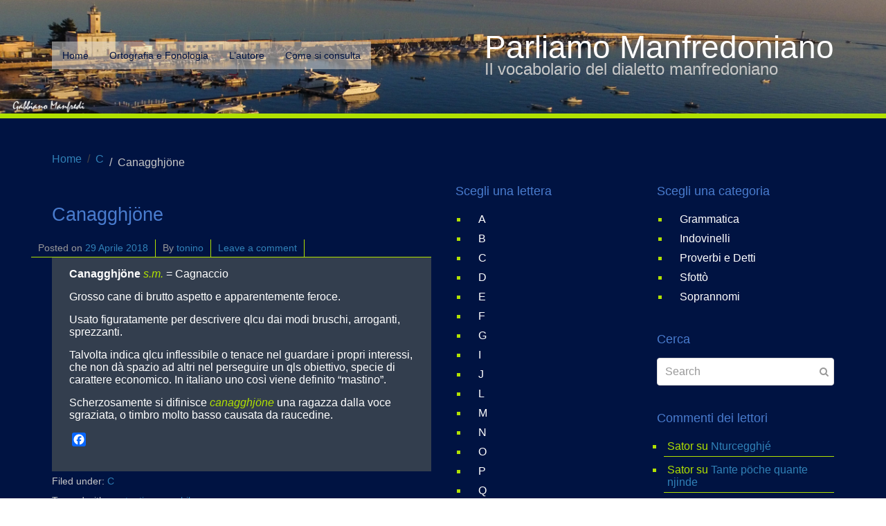

--- FILE ---
content_type: text/html; charset=UTF-8
request_url: https://www.parliamomanfredoniano.it/canagghjone/
body_size: 7574
content:
<!DOCTYPE html><html lang="it-IT"><head >	<meta charset="UTF-8" />
	<meta name="viewport" content="width=device-width, initial-scale=1" />
	<title>Canagghjöne  &#8211; Parliamo Manfredoniano</title>
<meta name='robots' content='max-image-preview:large' />
<link rel='dns-prefetch' href='//static.addtoany.com' />
<link rel="alternate" type="application/rss+xml" title="Parliamo Manfredoniano &raquo; Feed" href="https://www.parliamomanfredoniano.it/feed/" />
<link rel="alternate" type="application/rss+xml" title="Parliamo Manfredoniano &raquo; Feed dei commenti" href="https://www.parliamomanfredoniano.it/comments/feed/" />
<link rel="alternate" type="application/rss+xml" title="Parliamo Manfredoniano &raquo; Canagghjöne  Feed dei commenti" href="https://www.parliamomanfredoniano.it/canagghjone/feed/" />
<script type="text/javascript">
window._wpemojiSettings = {"baseUrl":"https:\/\/s.w.org\/images\/core\/emoji\/14.0.0\/72x72\/","ext":".png","svgUrl":"https:\/\/s.w.org\/images\/core\/emoji\/14.0.0\/svg\/","svgExt":".svg","source":{"concatemoji":"https:\/\/www.parliamomanfredoniano.it\/wp-includes\/js\/wp-emoji-release.min.js?ver=d6a02d0be4b2c722b5194b35c8021deb"}};
/*! This file is auto-generated */
!function(e,a,t){var n,r,o,i=a.createElement("canvas"),p=i.getContext&&i.getContext("2d");function s(e,t){p.clearRect(0,0,i.width,i.height),p.fillText(e,0,0);e=i.toDataURL();return p.clearRect(0,0,i.width,i.height),p.fillText(t,0,0),e===i.toDataURL()}function c(e){var t=a.createElement("script");t.src=e,t.defer=t.type="text/javascript",a.getElementsByTagName("head")[0].appendChild(t)}for(o=Array("flag","emoji"),t.supports={everything:!0,everythingExceptFlag:!0},r=0;r<o.length;r++)t.supports[o[r]]=function(e){if(p&&p.fillText)switch(p.textBaseline="top",p.font="600 32px Arial",e){case"flag":return s("\ud83c\udff3\ufe0f\u200d\u26a7\ufe0f","\ud83c\udff3\ufe0f\u200b\u26a7\ufe0f")?!1:!s("\ud83c\uddfa\ud83c\uddf3","\ud83c\uddfa\u200b\ud83c\uddf3")&&!s("\ud83c\udff4\udb40\udc67\udb40\udc62\udb40\udc65\udb40\udc6e\udb40\udc67\udb40\udc7f","\ud83c\udff4\u200b\udb40\udc67\u200b\udb40\udc62\u200b\udb40\udc65\u200b\udb40\udc6e\u200b\udb40\udc67\u200b\udb40\udc7f");case"emoji":return!s("\ud83e\udef1\ud83c\udffb\u200d\ud83e\udef2\ud83c\udfff","\ud83e\udef1\ud83c\udffb\u200b\ud83e\udef2\ud83c\udfff")}return!1}(o[r]),t.supports.everything=t.supports.everything&&t.supports[o[r]],"flag"!==o[r]&&(t.supports.everythingExceptFlag=t.supports.everythingExceptFlag&&t.supports[o[r]]);t.supports.everythingExceptFlag=t.supports.everythingExceptFlag&&!t.supports.flag,t.DOMReady=!1,t.readyCallback=function(){t.DOMReady=!0},t.supports.everything||(n=function(){t.readyCallback()},a.addEventListener?(a.addEventListener("DOMContentLoaded",n,!1),e.addEventListener("load",n,!1)):(e.attachEvent("onload",n),a.attachEvent("onreadystatechange",function(){"complete"===a.readyState&&t.readyCallback()})),(e=t.source||{}).concatemoji?c(e.concatemoji):e.wpemoji&&e.twemoji&&(c(e.twemoji),c(e.wpemoji)))}(window,document,window._wpemojiSettings);
</script>
<style type="text/css">
img.wp-smiley,
img.emoji {
	display: inline !important;
	border: none !important;
	box-shadow: none !important;
	height: 1em !important;
	width: 1em !important;
	margin: 0 0.07em !important;
	vertical-align: -0.1em !important;
	background: none !important;
	padding: 0 !important;
}
</style>
	<style id='global-styles-inline-css' type='text/css'>
body{--wp--preset--color--black: #000000;--wp--preset--color--cyan-bluish-gray: #abb8c3;--wp--preset--color--white: #ffffff;--wp--preset--color--pale-pink: #f78da7;--wp--preset--color--vivid-red: #cf2e2e;--wp--preset--color--luminous-vivid-orange: #ff6900;--wp--preset--color--luminous-vivid-amber: #fcb900;--wp--preset--color--light-green-cyan: #7bdcb5;--wp--preset--color--vivid-green-cyan: #00d084;--wp--preset--color--pale-cyan-blue: #8ed1fc;--wp--preset--color--vivid-cyan-blue: #0693e3;--wp--preset--color--vivid-purple: #9b51e0;--wp--preset--gradient--vivid-cyan-blue-to-vivid-purple: linear-gradient(135deg,rgba(6,147,227,1) 0%,rgb(155,81,224) 100%);--wp--preset--gradient--light-green-cyan-to-vivid-green-cyan: linear-gradient(135deg,rgb(122,220,180) 0%,rgb(0,208,130) 100%);--wp--preset--gradient--luminous-vivid-amber-to-luminous-vivid-orange: linear-gradient(135deg,rgba(252,185,0,1) 0%,rgba(255,105,0,1) 100%);--wp--preset--gradient--luminous-vivid-orange-to-vivid-red: linear-gradient(135deg,rgba(255,105,0,1) 0%,rgb(207,46,46) 100%);--wp--preset--gradient--very-light-gray-to-cyan-bluish-gray: linear-gradient(135deg,rgb(238,238,238) 0%,rgb(169,184,195) 100%);--wp--preset--gradient--cool-to-warm-spectrum: linear-gradient(135deg,rgb(74,234,220) 0%,rgb(151,120,209) 20%,rgb(207,42,186) 40%,rgb(238,44,130) 60%,rgb(251,105,98) 80%,rgb(254,248,76) 100%);--wp--preset--gradient--blush-light-purple: linear-gradient(135deg,rgb(255,206,236) 0%,rgb(152,150,240) 100%);--wp--preset--gradient--blush-bordeaux: linear-gradient(135deg,rgb(254,205,165) 0%,rgb(254,45,45) 50%,rgb(107,0,62) 100%);--wp--preset--gradient--luminous-dusk: linear-gradient(135deg,rgb(255,203,112) 0%,rgb(199,81,192) 50%,rgb(65,88,208) 100%);--wp--preset--gradient--pale-ocean: linear-gradient(135deg,rgb(255,245,203) 0%,rgb(182,227,212) 50%,rgb(51,167,181) 100%);--wp--preset--gradient--electric-grass: linear-gradient(135deg,rgb(202,248,128) 0%,rgb(113,206,126) 100%);--wp--preset--gradient--midnight: linear-gradient(135deg,rgb(2,3,129) 0%,rgb(40,116,252) 100%);--wp--preset--duotone--dark-grayscale: url('#wp-duotone-dark-grayscale');--wp--preset--duotone--grayscale: url('#wp-duotone-grayscale');--wp--preset--duotone--purple-yellow: url('#wp-duotone-purple-yellow');--wp--preset--duotone--blue-red: url('#wp-duotone-blue-red');--wp--preset--duotone--midnight: url('#wp-duotone-midnight');--wp--preset--duotone--magenta-yellow: url('#wp-duotone-magenta-yellow');--wp--preset--duotone--purple-green: url('#wp-duotone-purple-green');--wp--preset--duotone--blue-orange: url('#wp-duotone-blue-orange');--wp--preset--font-size--small: 13px;--wp--preset--font-size--medium: 20px;--wp--preset--font-size--large: 36px;--wp--preset--font-size--x-large: 42px;--wp--preset--spacing--20: 0.44rem;--wp--preset--spacing--30: 0.67rem;--wp--preset--spacing--40: 1rem;--wp--preset--spacing--50: 1.5rem;--wp--preset--spacing--60: 2.25rem;--wp--preset--spacing--70: 3.38rem;--wp--preset--spacing--80: 5.06rem;--wp--preset--shadow--natural: 6px 6px 9px rgba(0, 0, 0, 0.2);--wp--preset--shadow--deep: 12px 12px 50px rgba(0, 0, 0, 0.4);--wp--preset--shadow--sharp: 6px 6px 0px rgba(0, 0, 0, 0.2);--wp--preset--shadow--outlined: 6px 6px 0px -3px rgba(255, 255, 255, 1), 6px 6px rgba(0, 0, 0, 1);--wp--preset--shadow--crisp: 6px 6px 0px rgba(0, 0, 0, 1);}:where(.is-layout-flex){gap: 0.5em;}body .is-layout-flow > .alignleft{float: left;margin-inline-start: 0;margin-inline-end: 2em;}body .is-layout-flow > .alignright{float: right;margin-inline-start: 2em;margin-inline-end: 0;}body .is-layout-flow > .aligncenter{margin-left: auto !important;margin-right: auto !important;}body .is-layout-constrained > .alignleft{float: left;margin-inline-start: 0;margin-inline-end: 2em;}body .is-layout-constrained > .alignright{float: right;margin-inline-start: 2em;margin-inline-end: 0;}body .is-layout-constrained > .aligncenter{margin-left: auto !important;margin-right: auto !important;}body .is-layout-constrained > :where(:not(.alignleft):not(.alignright):not(.alignfull)){max-width: var(--wp--style--global--content-size);margin-left: auto !important;margin-right: auto !important;}body .is-layout-constrained > .alignwide{max-width: var(--wp--style--global--wide-size);}body .is-layout-flex{display: flex;}body .is-layout-flex{flex-wrap: wrap;align-items: center;}body .is-layout-flex > *{margin: 0;}:where(.wp-block-columns.is-layout-flex){gap: 2em;}.has-black-color{color: var(--wp--preset--color--black) !important;}.has-cyan-bluish-gray-color{color: var(--wp--preset--color--cyan-bluish-gray) !important;}.has-white-color{color: var(--wp--preset--color--white) !important;}.has-pale-pink-color{color: var(--wp--preset--color--pale-pink) !important;}.has-vivid-red-color{color: var(--wp--preset--color--vivid-red) !important;}.has-luminous-vivid-orange-color{color: var(--wp--preset--color--luminous-vivid-orange) !important;}.has-luminous-vivid-amber-color{color: var(--wp--preset--color--luminous-vivid-amber) !important;}.has-light-green-cyan-color{color: var(--wp--preset--color--light-green-cyan) !important;}.has-vivid-green-cyan-color{color: var(--wp--preset--color--vivid-green-cyan) !important;}.has-pale-cyan-blue-color{color: var(--wp--preset--color--pale-cyan-blue) !important;}.has-vivid-cyan-blue-color{color: var(--wp--preset--color--vivid-cyan-blue) !important;}.has-vivid-purple-color{color: var(--wp--preset--color--vivid-purple) !important;}.has-black-background-color{background-color: var(--wp--preset--color--black) !important;}.has-cyan-bluish-gray-background-color{background-color: var(--wp--preset--color--cyan-bluish-gray) !important;}.has-white-background-color{background-color: var(--wp--preset--color--white) !important;}.has-pale-pink-background-color{background-color: var(--wp--preset--color--pale-pink) !important;}.has-vivid-red-background-color{background-color: var(--wp--preset--color--vivid-red) !important;}.has-luminous-vivid-orange-background-color{background-color: var(--wp--preset--color--luminous-vivid-orange) !important;}.has-luminous-vivid-amber-background-color{background-color: var(--wp--preset--color--luminous-vivid-amber) !important;}.has-light-green-cyan-background-color{background-color: var(--wp--preset--color--light-green-cyan) !important;}.has-vivid-green-cyan-background-color{background-color: var(--wp--preset--color--vivid-green-cyan) !important;}.has-pale-cyan-blue-background-color{background-color: var(--wp--preset--color--pale-cyan-blue) !important;}.has-vivid-cyan-blue-background-color{background-color: var(--wp--preset--color--vivid-cyan-blue) !important;}.has-vivid-purple-background-color{background-color: var(--wp--preset--color--vivid-purple) !important;}.has-black-border-color{border-color: var(--wp--preset--color--black) !important;}.has-cyan-bluish-gray-border-color{border-color: var(--wp--preset--color--cyan-bluish-gray) !important;}.has-white-border-color{border-color: var(--wp--preset--color--white) !important;}.has-pale-pink-border-color{border-color: var(--wp--preset--color--pale-pink) !important;}.has-vivid-red-border-color{border-color: var(--wp--preset--color--vivid-red) !important;}.has-luminous-vivid-orange-border-color{border-color: var(--wp--preset--color--luminous-vivid-orange) !important;}.has-luminous-vivid-amber-border-color{border-color: var(--wp--preset--color--luminous-vivid-amber) !important;}.has-light-green-cyan-border-color{border-color: var(--wp--preset--color--light-green-cyan) !important;}.has-vivid-green-cyan-border-color{border-color: var(--wp--preset--color--vivid-green-cyan) !important;}.has-pale-cyan-blue-border-color{border-color: var(--wp--preset--color--pale-cyan-blue) !important;}.has-vivid-cyan-blue-border-color{border-color: var(--wp--preset--color--vivid-cyan-blue) !important;}.has-vivid-purple-border-color{border-color: var(--wp--preset--color--vivid-purple) !important;}.has-vivid-cyan-blue-to-vivid-purple-gradient-background{background: var(--wp--preset--gradient--vivid-cyan-blue-to-vivid-purple) !important;}.has-light-green-cyan-to-vivid-green-cyan-gradient-background{background: var(--wp--preset--gradient--light-green-cyan-to-vivid-green-cyan) !important;}.has-luminous-vivid-amber-to-luminous-vivid-orange-gradient-background{background: var(--wp--preset--gradient--luminous-vivid-amber-to-luminous-vivid-orange) !important;}.has-luminous-vivid-orange-to-vivid-red-gradient-background{background: var(--wp--preset--gradient--luminous-vivid-orange-to-vivid-red) !important;}.has-very-light-gray-to-cyan-bluish-gray-gradient-background{background: var(--wp--preset--gradient--very-light-gray-to-cyan-bluish-gray) !important;}.has-cool-to-warm-spectrum-gradient-background{background: var(--wp--preset--gradient--cool-to-warm-spectrum) !important;}.has-blush-light-purple-gradient-background{background: var(--wp--preset--gradient--blush-light-purple) !important;}.has-blush-bordeaux-gradient-background{background: var(--wp--preset--gradient--blush-bordeaux) !important;}.has-luminous-dusk-gradient-background{background: var(--wp--preset--gradient--luminous-dusk) !important;}.has-pale-ocean-gradient-background{background: var(--wp--preset--gradient--pale-ocean) !important;}.has-electric-grass-gradient-background{background: var(--wp--preset--gradient--electric-grass) !important;}.has-midnight-gradient-background{background: var(--wp--preset--gradient--midnight) !important;}.has-small-font-size{font-size: var(--wp--preset--font-size--small) !important;}.has-medium-font-size{font-size: var(--wp--preset--font-size--medium) !important;}.has-large-font-size{font-size: var(--wp--preset--font-size--large) !important;}.has-x-large-font-size{font-size: var(--wp--preset--font-size--x-large) !important;}
.wp-block-navigation a:where(:not(.wp-element-button)){color: inherit;}
:where(.wp-block-columns.is-layout-flex){gap: 2em;}
.wp-block-pullquote{font-size: 1.5em;line-height: 1.6;}
</style>
<link rel='stylesheet' id='beans-css' href='https://www.parliamomanfredoniano.it/wp-content/uploads/beans/compiler/beans/4cd041b.css' type='text/css' media='all' />
<link rel="https://api.w.org/" href="https://www.parliamomanfredoniano.it/wp-json/" /><link rel="alternate" type="application/json" href="https://www.parliamomanfredoniano.it/wp-json/wp/v2/posts/845" /><link rel="EditURI" type="application/rsd+xml" title="RSD" href="https://www.parliamomanfredoniano.it/xmlrpc.php?rsd" />
<link rel="wlwmanifest" type="application/wlwmanifest+xml" href="https://www.parliamomanfredoniano.it/wp-includes/wlwmanifest.xml" />

<link rel="canonical" href="https://www.parliamomanfredoniano.it/canagghjone/" />
<link rel='shortlink' href='https://www.parliamomanfredoniano.it/?p=845' />
<link rel="alternate" type="application/json+oembed" href="https://www.parliamomanfredoniano.it/wp-json/oembed/1.0/embed?url=https%3A%2F%2Fwww.parliamomanfredoniano.it%2Fcanagghjone%2F" />
<link rel="alternate" type="text/xml+oembed" href="https://www.parliamomanfredoniano.it/wp-json/oembed/1.0/embed?url=https%3A%2F%2Fwww.parliamomanfredoniano.it%2Fcanagghjone%2F&#038;format=xml" />
<style type="text/css">.recentcomments a{display:inline !important;padding:0 !important;margin:0 !important;}</style>	<link rel="pingback" href="https://www.parliamomanfredoniano.it/xmlrpc.php">
	<link rel="Shortcut Icon" href="https://www.parliamomanfredoniano.it/wp-content/themes/tm-beans/lib/favicon.ico" type="image/x-icon"/>	<style type="text/css">
		.tm-header {
			background-image: url(https://www.parliamomanfredoniano.it/wp-content/uploads/2018/05/tonino-con-firma-1.jpg);
			background-position: 50% 50%;
			background-size: cover;
			background-repeat: no-repeat;
		}
	</style>
	</head><ul class="beans-skip-links"><li ><a href="#beans-primary-navigation" class="screen-reader-shortcut">Skip to the primary navigation.</a></li><li ><a href="#beans-content" class="screen-reader-shortcut">Skip to the content.</a></li><li ><a href="#beans-primary-sidebar" class="screen-reader-shortcut">Skip to the primary sidebar.</a></li><li ><a href="#beans-secondary-sidebar" class="screen-reader-shortcut">Skip to the secondary sidebar.</a></li></ul><body class="post-template-default single single-post postid-845 single-format-standard uk-form no-js" itemscope="itemscope" itemtype="https://schema.org/WebPage"><div class="tm-site"><header class="tm-header uk-block" role="banner" itemscope="itemscope" itemtype="https://schema.org/WPHeader"><div class="uk-container uk-container-center"><div class="tm-site-branding uk-float-left"><a href="https://www.parliamomanfredoniano.it" rel="home" itemprop="headline">Parliamo Manfredoniano</a><span class="tm-site-title-tag uk-text-small uk-text-muted uk-display-block" itemprop="description">Il vocabolario del dialetto manfredoniano</span></div><nav class="tm-primary-menu uk-float-right uk-navbar" id="beans-primary-navigation" role="navigation" itemscope="itemscope" itemtype="https://schema.org/SiteNavigationElement" aria-label="Primary Navigation Menu" tabindex="-1"><ul id="menu-main-menu" class="uk-visible-large uk-navbar-nav"><li class="menu-item menu-item-type-custom menu-item-object-custom menu-item-home menu-item-49" itemprop="name"><a href="http://www.parliamomanfredoniano.it/" itemprop="url">Home</a></li><li class="nmr-administrator menu-item menu-item-type-post_type menu-item-object-page menu-item-39" itemprop="name"><a href="https://www.parliamomanfredoniano.it/ortografia-e-fonologia/" itemprop="url">Ortografia e Fonologia</a></li><li class="nmr-administrator menu-item menu-item-type-post_type menu-item-object-page menu-item-40" itemprop="name"><a href="https://www.parliamomanfredoniano.it/l-autore/" itemprop="url">L’autore</a></li><li class="nmr-administrator menu-item menu-item-type-post_type menu-item-object-page menu-item-41" itemprop="name"><a href="https://www.parliamomanfredoniano.it/come-si-consulta/" itemprop="url">Come si consulta</a></li></ul><a href="#offcanvas_menu" class="uk-button uk-hidden-large" data-uk-offcanvas=""><span class="uk-icon-navicon uk-margin-small-right" aria-hidden="true"></span>Menu</a></nav></div></header><main class="tm-main uk-block"><div class="uk-container uk-container-center"><ul class="uk-breadcrumb uk-width-1-1"><li ><a href="https://www.parliamomanfredoniano.it"><span >Home</span></a></li><li ><a href="https://www.parliamomanfredoniano.it/category/c/"><span >C</span></a></li><li class="uk-active uk-text-muted">Canagghjöne </li></ul><div class="uk-grid" data-uk-grid-margin=""><div class="tm-primary uk-width-medium-2-4"><div class="tm-content" id="beans-content" role="main" itemprop="mainEntityOfPage" tabindex="-1" itemscope="itemscope" itemtype="https://schema.org/Blog"><article id="845" class="uk-article uk-panel-box post-845 post type-post status-publish format-standard hentry category-c tag-sostantivo-maschile" itemscope="itemscope" itemtype="https://schema.org/BlogPosting" itemprop="blogPost"><header ><h1 class="uk-article-title" itemprop="headline">Canagghjöne </h1><ul class="uk-article-meta uk-subnav uk-subnav-line"><li >Posted on <time datetime="2018-04-29T08:19:24+02:00" itemprop="datePublished">29 Aprile 2018</time></li><li >By <a href="https://www.parliamomanfredoniano.it/author/tonino/" rel="author" itemprop="author" itemscope="" itemtype="https://schema.org/Person">tonino<meta itemprop="name" content="tonino"/></a></li><li ><a href="https://www.parliamomanfredoniano.it/canagghjone/#respond">Leave a comment</a></li></ul></header><div itemprop="articleBody"><div class="tm-article-content" itemprop="text"><p><strong>Canagghjöne</strong> <em>s.m.</em> = Cagnaccio</p>
<p>Grosso cane di brutto aspetto e apparentemente feroce.</p>
<p>Usato figuratamente per descrivere qlcu dai modi bruschi, arroganti, sprezzanti.</p>
<p>Talvolta indica qlcu inflessibile o tenace nel guardare i propri interessi, che non dà spazio ad altri nel perseguire un qls obiettivo, specie di carattere economico. In italiano uno così viene definito “mastino”.</p>
<p>Scherzosamente si difinisce <em>canagghjöne</em> una ragazza dalla voce sgraziata, o timbro molto basso causata da raucedine.</p>
<div class="addtoany_share_save_container addtoany_content addtoany_content_bottom"><div class="a2a_kit a2a_kit_size_20 addtoany_list" data-a2a-url="https://www.parliamomanfredoniano.it/canagghjone/" data-a2a-title="Canagghjöne "><a class="a2a_button_facebook" href="https://www.addtoany.com/add_to/facebook?linkurl=https%3A%2F%2Fwww.parliamomanfredoniano.it%2Fcanagghjone%2F&amp;linkname=Canagghj%C3%B6ne%C2%A0" title="Facebook" rel="nofollow noopener" target="_blank"></a></div></div><!--<rdf:RDF xmlns:rdf="http://www.w3.org/1999/02/22-rdf-syntax-ns#"
			xmlns:dc="http://purl.org/dc/elements/1.1/"
			xmlns:trackback="http://madskills.com/public/xml/rss/module/trackback/">
		<rdf:Description rdf:about="https://www.parliamomanfredoniano.it/canagghjone/"
    dc:identifier="https://www.parliamomanfredoniano.it/canagghjone/"
    dc:title="Canagghjöne "
    trackback:ping="https://www.parliamomanfredoniano.it/canagghjone/trackback/" />
</rdf:RDF>-->
</div><span class="uk-text-small uk-text-muted uk-clearfix">Filed under: <a href="https://www.parliamomanfredoniano.it/category/c/" rel="category tag">C</a></span><span class="uk-text-small uk-text-muted uk-clearfix">Tagged with: <a href="https://www.parliamomanfredoniano.it/tag/sostantivo-maschile/" rel="tag">sostantivo maschile</a></span></div></article><nav role="navigation" aria-label="Pagination Navigation"><ul class="uk-pagination"><li class="uk-pagination-previous"><a href="https://www.parliamomanfredoniano.it/cammurriste/" rel="previous" title="Cammurriste"><span class="uk-icon-angle-double-left uk-margin-small-right" aria-hidden="true"></span>Previous Page</a></li><li class="uk-pagination-next"><a href="https://www.parliamomanfredoniano.it/canalicchje/" rel="next" title="Canalìcchje">Next Page<span class="uk-icon-angle-double-right uk-margin-small-left" aria-hidden="true"></span></a></li></ul></nav><div id="comments" class="tm-comments uk-panel-box"><p class="uk-text-muted">No comment yet, add your voice below!</p><hr class="uk-article-divider"/><div class="uk-form tm-comment-form-wrap">	<div id="respond" class="comment-respond">
		<h3 id="reply-title" class="comment-reply-title">Add a Comment <small><a rel="nofollow" id="cancel-comment-reply-link" class="uk-button uk-button-small uk-button-danger uk-margin-small-right" style="display:none;" href="/canagghjone/#respond">Annulla risposta</a></small></h3><form action="https://www.parliamomanfredoniano.it/wp-comments-post.php" method="post" id="commentform" class="comment-form" novalidate><p class="comment-notes"><span id="email-notes">Il tuo indirizzo email non sarà pubblicato.</span> <span class="required-field-message">I campi obbligatori sono contrassegnati <span class="required">*</span></span></p><fieldset class="uk-margin-top"><legend >Comment *</legend><textarea id="comment" class="uk-width-1-1" name="comment" required="" rows="8"></textarea></fieldset><div class="uk-width-medium-1-1"><div class="uk-grid uk-grid-small" data-uk-grid-margin=""><div class="uk-width-medium-1-4"><legend >Name *</legend><input id="author" class="uk-width-1-1" type="text" value="" name="author" required="required"/></div>
<div class="uk-width-medium-1-4"><legend >Email  *</legend><input id="email" class="uk-width-1-1" type="text" value="" name="email" required="required"/></div>
<div class="uk-width-medium-1-4"><legend >Website</legend><input id="url" class="uk-width-1-1" type="text" value="" name="url"/></div>
<p class="comment-form-cookies-consent"><input id="wp-comment-cookies-consent" name="wp-comment-cookies-consent" type="checkbox" value="yes" /> <label for="wp-comment-cookies-consent">Salva il mio nome, email e sito web in questo browser per la prossima volta che commento.</label></p>
<p class="aiowps-captcha hide-when-displaying-tfa-input"><label for="aiowps-captcha-answer">Inserisci una risposta in cifre:</label><div class="aiowps-captcha-equation hide-when-displaying-tfa-input"><strong>3 &#215; cinque = <input type="hidden" name="aiowps-captcha-string-info" id="aiowps-captcha-string-info" value="mpyet9t8d5" /><input type="hidden" name="aiowps-captcha-temp-string" id="aiowps-captcha-temp-string" value="1768749454" /><input type="text" size="2" id="aiowps-captcha-answer" name="aiowps-captcha-answer" value="" autocomplete="off" /></strong></div></p></div></div><p class="form-submit"><button class="uk-button uk-button-primary" type="submit">Post Comment</button> <input type='hidden' name='comment_post_ID' value='845' id='comment_post_ID' />
<input type='hidden' name='comment_parent' id='comment_parent' value='0' />
</p><p style="display: none;"><input type="hidden" id="akismet_comment_nonce" name="akismet_comment_nonce" value="a332a1738f" /></p><p style="display: none !important;"><label>&#916;<textarea name="ak_hp_textarea" cols="45" rows="8" maxlength="100"></textarea></label><input type="hidden" id="ak_js_1" name="ak_js" value="106"/><script>document.getElementById( "ak_js_1" ).setAttribute( "value", ( new Date() ).getTime() );</script></p></form>	</div><!-- #respond -->
	</div></div></div></div><aside class="tm-secondary uk-width-medium-1-4" id="beans-primary-sidebar" role="complementary" itemscope="itemscope" itemtype="https://schema.org/WPSideBar" tabindex="-1"><div class="tm-widget uk-panel widget_nav_menu nav_menu-3"><h3 class="uk-panel-title">Scegli una lettera</h3><div ><div class="menu-scegli-una-lettera-container"><ul id="menu-scegli-una-lettera" class="menu uk-nav uk-nav-parent-icon uk-nav-side" data-uk-nav="{multiple:true}"><li class="menu-item menu-item-type-taxonomy menu-item-object-category menu-item-18" itemprop="name"><a href="https://www.parliamomanfredoniano.it/category/a/" itemprop="url">A</a></li><li class="menu-item menu-item-type-taxonomy menu-item-object-category menu-item-19" itemprop="name"><a href="https://www.parliamomanfredoniano.it/category/b/" itemprop="url">B</a></li><li class="menu-item menu-item-type-taxonomy menu-item-object-category current-post-ancestor current-menu-parent current-post-parent menu-item-20" itemprop="name"><a href="https://www.parliamomanfredoniano.it/category/c/" itemprop="url">C</a></li><li class="menu-item menu-item-type-taxonomy menu-item-object-category menu-item-21" itemprop="name"><a href="https://www.parliamomanfredoniano.it/category/d/" itemprop="url">D</a></li><li class="menu-item menu-item-type-taxonomy menu-item-object-category menu-item-22" itemprop="name"><a href="https://www.parliamomanfredoniano.it/category/e/" itemprop="url">E</a></li><li class="menu-item menu-item-type-taxonomy menu-item-object-category menu-item-23" itemprop="name"><a href="https://www.parliamomanfredoniano.it/category/f/" itemprop="url">F</a></li><li class="menu-item menu-item-type-taxonomy menu-item-object-category menu-item-24" itemprop="name"><a href="https://www.parliamomanfredoniano.it/category/g/" itemprop="url">G</a></li><li class="menu-item menu-item-type-taxonomy menu-item-object-category menu-item-25" itemprop="name"><a href="https://www.parliamomanfredoniano.it/category/i/" itemprop="url">I</a></li><li class="menu-item menu-item-type-taxonomy menu-item-object-category menu-item-26" itemprop="name"><a href="https://www.parliamomanfredoniano.it/category/j/" itemprop="url">J</a></li><li class="menu-item menu-item-type-taxonomy menu-item-object-category menu-item-27" itemprop="name"><a href="https://www.parliamomanfredoniano.it/category/l/" itemprop="url">L</a></li><li class="menu-item menu-item-type-taxonomy menu-item-object-category menu-item-28" itemprop="name"><a href="https://www.parliamomanfredoniano.it/category/m/" itemprop="url">M</a></li><li class="menu-item menu-item-type-taxonomy menu-item-object-category menu-item-29" itemprop="name"><a href="https://www.parliamomanfredoniano.it/category/n/" itemprop="url">N</a></li><li class="menu-item menu-item-type-taxonomy menu-item-object-category menu-item-30" itemprop="name"><a href="https://www.parliamomanfredoniano.it/category/o/" itemprop="url">O</a></li><li class="menu-item menu-item-type-taxonomy menu-item-object-category menu-item-31" itemprop="name"><a href="https://www.parliamomanfredoniano.it/category/p/" itemprop="url">P</a></li><li class="menu-item menu-item-type-taxonomy menu-item-object-category menu-item-32" itemprop="name"><a href="https://www.parliamomanfredoniano.it/category/q/" itemprop="url">Q</a></li><li class="menu-item menu-item-type-taxonomy menu-item-object-category menu-item-33" itemprop="name"><a href="https://www.parliamomanfredoniano.it/category/r/" itemprop="url">R</a></li><li class="menu-item menu-item-type-taxonomy menu-item-object-category menu-item-34" itemprop="name"><a href="https://www.parliamomanfredoniano.it/category/s/" itemprop="url">S</a></li><li class="menu-item menu-item-type-taxonomy menu-item-object-category menu-item-35" itemprop="name"><a href="https://www.parliamomanfredoniano.it/category/t/" itemprop="url">T</a></li><li class="menu-item menu-item-type-taxonomy menu-item-object-category menu-item-36" itemprop="name"><a href="https://www.parliamomanfredoniano.it/category/u/" itemprop="url">U</a></li><li class="menu-item menu-item-type-taxonomy menu-item-object-category menu-item-37" itemprop="name"><a href="https://www.parliamomanfredoniano.it/category/v/" itemprop="url">V</a></li><li class="menu-item menu-item-type-taxonomy menu-item-object-category menu-item-38" itemprop="name"><a href="https://www.parliamomanfredoniano.it/category/z/" itemprop="url">Z</a></li></ul></div></div></div></aside><aside class="tm-tertiary uk-width-medium-1-4" id="beans-secondary-sidebar" role="complementary" itemscope="itemscope" itemtype="https://schema.org/WPSideBar" tabindex="-1"><div class="tm-widget uk-panel widget_nav_menu nav_menu-2"><h3 class="uk-panel-title">Scegli una categoria</h3><div ><div class="menu-scegli-una-categoria-container"><ul id="menu-scegli-una-categoria" class="menu uk-nav uk-nav-parent-icon uk-nav-side" data-uk-nav="{multiple:true}"><li class="menu-item menu-item-type-taxonomy menu-item-object-category menu-item-13" itemprop="name"><a href="https://www.parliamomanfredoniano.it/category/grammatica/" itemprop="url">Grammatica</a></li><li class="menu-item menu-item-type-taxonomy menu-item-object-category menu-item-14" itemprop="name"><a href="https://www.parliamomanfredoniano.it/category/indovinelli/" itemprop="url">Indovinelli</a></li><li class="menu-item menu-item-type-taxonomy menu-item-object-category menu-item-15" itemprop="name"><a href="https://www.parliamomanfredoniano.it/category/proverbi-e-detti/" itemprop="url">Proverbi e Detti</a></li><li class="menu-item menu-item-type-taxonomy menu-item-object-category menu-item-16" itemprop="name"><a href="https://www.parliamomanfredoniano.it/category/sfotto/" itemprop="url">Sfottò</a></li><li class="menu-item menu-item-type-taxonomy menu-item-object-category menu-item-17" itemprop="name"><a href="https://www.parliamomanfredoniano.it/category/soprannomi/" itemprop="url">Soprannomi</a></li></ul></div></div></div><div class="tm-widget uk-panel widget_search search-2"><h3 class="uk-panel-title">Cerca</h3><div ><form class="uk-form uk-form-icon uk-form-icon-flip uk-width-1-1" method="get" action="https://www.parliamomanfredoniano.it/" role="search"><input class="uk-width-1-1" type="search" placeholder="Search" value="" name="s"/><span class="uk-icon-search" aria-hidden="true"></span></form></div></div><div class="tm-widget uk-panel widget_recent-comments recent-comments-2"><h3 class="uk-panel-title">Commenti dei lettori</h3><div class="uk-list"><ul id="recentcomments"><li class="recentcomments"><span class="comment-author-link">Sator</span> su <a href="https://www.parliamomanfredoniano.it/nturcegghje/#comment-14424">Nturcegghjé</a></li><li class="recentcomments"><span class="comment-author-link">Sator</span> su <a href="https://www.parliamomanfredoniano.it/tante-poche-quante-njinde/#comment-14418">Tante pöche quante njinde</a></li><li class="recentcomments"><span class="comment-author-link">sara</span> su <a href="https://www.parliamomanfredoniano.it/addurifeche/#comment-14407">Addurìfeche</a></li><li class="recentcomments"><span class="comment-author-link">Michele</span> su <a href="https://www.parliamomanfredoniano.it/carecchje/#comment-14367">Carècchje </a></li><li class="recentcomments"><span class="comment-author-link">Sator</span> su <a href="https://www.parliamomanfredoniano.it/suma/#comment-14345">Suma&#8217;</a></li><li class="recentcomments"><span class="comment-author-link">Matteo Borgia</span> su <a href="https://www.parliamomanfredoniano.it/chi-ce-javeze-prume-ce-veste/#comment-14174">Chi ce jàveze prüme, ce vèste</a></li><li class="recentcomments"><span class="comment-author-link">Matteo Borgia</span> su <a href="https://www.parliamomanfredoniano.it/cutune/#comment-14113">Cutüne</a></li><li class="recentcomments"><span class="comment-author-link">Domenico Pio (Fede la Fede...o MENNO)</span> su <a href="https://www.parliamomanfredoniano.it/a-cecere-a-cecere-ce-jegne-a-pegnete/#comment-13556">A cècere a cècere ce jègne ‘a pegnéte</a></li><li class="recentcomments"><span class="comment-author-link">Luciano Nicola Casalino</span> su <a href="https://www.parliamomanfredoniano.it/sponda-pote/#comment-13553">Sponda-pöte</a></li><li class="recentcomments"><span class="comment-author-link">Luciano Nicola Casalino</span> su <a href="https://www.parliamomanfredoniano.it/perruzze/#comment-13548">Perrùzze</a></li><li class="recentcomments"><span class="comment-author-link">Luciano Nicola Casalino</span> su <a href="https://www.parliamomanfredoniano.it/turtanjille/#comment-13463">Turtanjille</a></li><li class="recentcomments"><span class="comment-author-link">tonino</span> su <a href="https://www.parliamomanfredoniano.it/pere-e-scummugghje/#comment-13344">Pére e scummugghje</a></li><li class="recentcomments"><span class="comment-author-link">Luciano Nicola Casalino</span> su <a href="https://www.parliamomanfredoniano.it/pesce-stelle/#comment-13339">Pèsce-stèlle</a></li><li class="recentcomments"><span class="comment-author-link">tonino</span> su <a href="https://www.parliamomanfredoniano.it/pertuse-u-moneche/#comment-13150">Pertüse ‘u mòneche</a></li><li class="recentcomments"><span class="comment-author-link">Sator</span> su <a href="https://www.parliamomanfredoniano.it/pertuse-u-moneche/#comment-13145">Pertüse ‘u mòneche</a></li></ul></div></div><div class="tm-widget uk-panel widget_custom_html custom_html-2"><div ><div class="textwidget custom-html-widget"><!-- Inizio Codice ShinyStat -->
<script type="text/javascript" src="//codice.shinystat.com/cgi-bin/getcod.cgi?USER=toninoracioppa"></script>
<noscript>
<a href="http://www.shinystat.com/it/" target="_top" rel="noopener">
<img src="//www.shinystat.com/cgi-bin/shinystat.cgi?USER=toninoracioppa" alt="Contatore accessi gratuito" style="border:0px" /></a>
</noscript>
<!-- Fine Codice ShinyStat --></div></div></div></aside></div></div></main><footer class="tm-footer uk-block" role="contentinfo" itemscope="itemscope" itemtype="https://schema.org/WPFooter"><div class="uk-container uk-container-center"><div class="uk-clearfix uk-text-small uk-text-muted"><span class="uk-align-medium-left uk-margin-small-bottom">&#x000A9; 2026 - Parliamo Manfredoniano. All rights reserved.</span><span class="uk-align-medium-right uk-margin-bottom-remove"></span></div></div></footer></div><div id="offcanvas_menu" class="uk-offcanvas"><div class="uk-offcanvas-bar"><nav class="tm-primary-offcanvas-menu uk-margin uk-margin-top" role="navigation" aria-label="Off-Canvas Primary Navigation Menu"><ul id="menu-main-menu-1" class="menu uk-nav uk-nav-parent-icon uk-nav-offcanvas" data-uk-nav="{multiple:true}"><li class="menu-item menu-item-type-custom menu-item-object-custom menu-item-home menu-item-49" itemprop="name"><a href="http://www.parliamomanfredoniano.it/" itemprop="url">Home</a></li><li class="nmr-administrator menu-item menu-item-type-post_type menu-item-object-page menu-item-39" itemprop="name"><a href="https://www.parliamomanfredoniano.it/ortografia-e-fonologia/" itemprop="url">Ortografia e Fonologia</a></li><li class="nmr-administrator menu-item menu-item-type-post_type menu-item-object-page menu-item-40" itemprop="name"><a href="https://www.parliamomanfredoniano.it/l-autore/" itemprop="url">L’autore</a></li><li class="nmr-administrator menu-item menu-item-type-post_type menu-item-object-page menu-item-41" itemprop="name"><a href="https://www.parliamomanfredoniano.it/come-si-consulta/" itemprop="url">Come si consulta</a></li></ul></nav><div class="tm-widget uk-panel widget_nav_menu nav_menu-5"><h3 class="uk-panel-title">Scegli una categoria</h3><div ><div class="menu-scegli-una-categoria-container"><ul id="menu-scegli-una-categoria-1" class="menu uk-nav uk-nav-parent-icon uk-nav-offcanvas" data-uk-nav="{multiple:true}"><li class="menu-item menu-item-type-taxonomy menu-item-object-category menu-item-13" itemprop="name"><a href="https://www.parliamomanfredoniano.it/category/grammatica/" itemprop="url">Grammatica</a></li><li class="menu-item menu-item-type-taxonomy menu-item-object-category menu-item-14" itemprop="name"><a href="https://www.parliamomanfredoniano.it/category/indovinelli/" itemprop="url">Indovinelli</a></li><li class="menu-item menu-item-type-taxonomy menu-item-object-category menu-item-15" itemprop="name"><a href="https://www.parliamomanfredoniano.it/category/proverbi-e-detti/" itemprop="url">Proverbi e Detti</a></li><li class="menu-item menu-item-type-taxonomy menu-item-object-category menu-item-16" itemprop="name"><a href="https://www.parliamomanfredoniano.it/category/sfotto/" itemprop="url">Sfottò</a></li><li class="menu-item menu-item-type-taxonomy menu-item-object-category menu-item-17" itemprop="name"><a href="https://www.parliamomanfredoniano.it/category/soprannomi/" itemprop="url">Soprannomi</a></li></ul></div></div></div><div class="tm-widget uk-panel widget_nav_menu nav_menu-6"><h3 class="uk-panel-title">Scegli una lettera</h3><div ><div class="menu-scegli-una-lettera-container"><ul id="menu-scegli-una-lettera-1" class="menu uk-nav uk-nav-parent-icon uk-nav-offcanvas" data-uk-nav="{multiple:true}"><li class="menu-item menu-item-type-taxonomy menu-item-object-category menu-item-18" itemprop="name"><a href="https://www.parliamomanfredoniano.it/category/a/" itemprop="url">A</a></li><li class="menu-item menu-item-type-taxonomy menu-item-object-category menu-item-19" itemprop="name"><a href="https://www.parliamomanfredoniano.it/category/b/" itemprop="url">B</a></li><li class="menu-item menu-item-type-taxonomy menu-item-object-category current-post-ancestor current-menu-parent current-post-parent menu-item-20" itemprop="name"><a href="https://www.parliamomanfredoniano.it/category/c/" itemprop="url">C</a></li><li class="menu-item menu-item-type-taxonomy menu-item-object-category menu-item-21" itemprop="name"><a href="https://www.parliamomanfredoniano.it/category/d/" itemprop="url">D</a></li><li class="menu-item menu-item-type-taxonomy menu-item-object-category menu-item-22" itemprop="name"><a href="https://www.parliamomanfredoniano.it/category/e/" itemprop="url">E</a></li><li class="menu-item menu-item-type-taxonomy menu-item-object-category menu-item-23" itemprop="name"><a href="https://www.parliamomanfredoniano.it/category/f/" itemprop="url">F</a></li><li class="menu-item menu-item-type-taxonomy menu-item-object-category menu-item-24" itemprop="name"><a href="https://www.parliamomanfredoniano.it/category/g/" itemprop="url">G</a></li><li class="menu-item menu-item-type-taxonomy menu-item-object-category menu-item-25" itemprop="name"><a href="https://www.parliamomanfredoniano.it/category/i/" itemprop="url">I</a></li><li class="menu-item menu-item-type-taxonomy menu-item-object-category menu-item-26" itemprop="name"><a href="https://www.parliamomanfredoniano.it/category/j/" itemprop="url">J</a></li><li class="menu-item menu-item-type-taxonomy menu-item-object-category menu-item-27" itemprop="name"><a href="https://www.parliamomanfredoniano.it/category/l/" itemprop="url">L</a></li><li class="menu-item menu-item-type-taxonomy menu-item-object-category menu-item-28" itemprop="name"><a href="https://www.parliamomanfredoniano.it/category/m/" itemprop="url">M</a></li><li class="menu-item menu-item-type-taxonomy menu-item-object-category menu-item-29" itemprop="name"><a href="https://www.parliamomanfredoniano.it/category/n/" itemprop="url">N</a></li><li class="menu-item menu-item-type-taxonomy menu-item-object-category menu-item-30" itemprop="name"><a href="https://www.parliamomanfredoniano.it/category/o/" itemprop="url">O</a></li><li class="menu-item menu-item-type-taxonomy menu-item-object-category menu-item-31" itemprop="name"><a href="https://www.parliamomanfredoniano.it/category/p/" itemprop="url">P</a></li><li class="menu-item menu-item-type-taxonomy menu-item-object-category menu-item-32" itemprop="name"><a href="https://www.parliamomanfredoniano.it/category/q/" itemprop="url">Q</a></li><li class="menu-item menu-item-type-taxonomy menu-item-object-category menu-item-33" itemprop="name"><a href="https://www.parliamomanfredoniano.it/category/r/" itemprop="url">R</a></li><li class="menu-item menu-item-type-taxonomy menu-item-object-category menu-item-34" itemprop="name"><a href="https://www.parliamomanfredoniano.it/category/s/" itemprop="url">S</a></li><li class="menu-item menu-item-type-taxonomy menu-item-object-category menu-item-35" itemprop="name"><a href="https://www.parliamomanfredoniano.it/category/t/" itemprop="url">T</a></li><li class="menu-item menu-item-type-taxonomy menu-item-object-category menu-item-36" itemprop="name"><a href="https://www.parliamomanfredoniano.it/category/u/" itemprop="url">U</a></li><li class="menu-item menu-item-type-taxonomy menu-item-object-category menu-item-37" itemprop="name"><a href="https://www.parliamomanfredoniano.it/category/v/" itemprop="url">V</a></li><li class="menu-item menu-item-type-taxonomy menu-item-object-category menu-item-38" itemprop="name"><a href="https://www.parliamomanfredoniano.it/category/z/" itemprop="url">Z</a></li></ul></div></div></div></div></div><script type="text/javascript">
		(function() {
			document.body.className = document.body.className.replace('no-js','js');
		}());
	</script>
	<script type='text/javascript' src='https://www.parliamomanfredoniano.it/wp-content/uploads/beans/compiler/beans/25243b2.js' id='beans-js'></script>
</body></html>